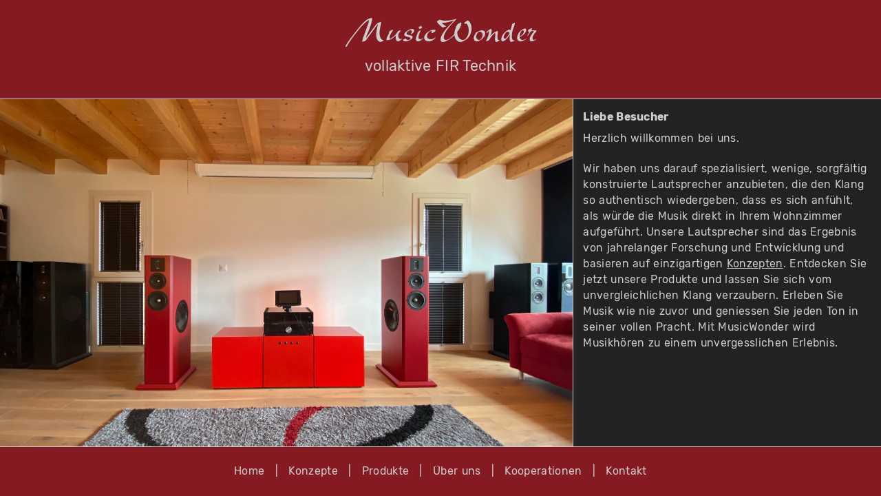

--- FILE ---
content_type: text/html; charset=UTF-8
request_url: https://www.musicwonder.ch/
body_size: 3482
content:
<!DOCTYPE html>
<html lang="de">
<head><title>MusicWonder</title>
<meta charset="utf-8">
<meta name="viewport" content="width=device-width,height=device-height,initial-scale=1,user-scalable=yes"/>
<meta name="mobile-web-app-capable" content="yes">
<meta name="format-detection" content="telephone=no"/>
<link rel="icon" type="image/svg+xml" href="favicon.svg" sizes="any">
<link href="style.css?1729158156" rel="stylesheet" type="text/css" media="screen">
</head>
<body id="Home" tabindex="0">
	<div id="Head">
	<table><tr><td>
		MusicWonder<br>
		<span class="subtitel">vollaktive FIR Technik</span>
	</td></tr></table>
</div>
	<div id="Content">
	<div id="ContentLinks" style="background-image:url(images/Home.jpg?1729158156)">
		<a href="https://www.highendsociety.de/fas-zurich.html" target="fasz">
		<!-- <img src="images/Fasz.png" style="float:right; width:20em; transform:rotate(-5deg); max-width:70vw; margin-right:10px;"> -->
		</a>
	</div>
	<div id="ContentRechts">
		<h1>Liebe Besucher</h1>
		<p>
			Herzlich willkommen bei uns.
		</p>
		<p>
			Wir haben uns darauf spezialisiert, wenige,	sorgfältig konstruierte Lautsprecher 
			anzubieten, die den Klang so authentisch wiedergeben, dass es sich anfühlt, als 
			würde die Musik direkt in Ihrem Wohnzimmer aufgeführt. 
			Unsere Lautsprecher sind das Ergebnis von jahrelanger Forschung und Entwicklung und basieren 
			auf einzigartigen <a href="konzept.php">Konzepten</a>. Entdecken Sie jetzt unsere Produkte und lassen Sie sich vom 
			unvergleichlichen Klang verzaubern. Erleben Sie Musik wie nie zuvor und geniessen Sie jeden 
			Ton in seiner vollen Pracht. Mit MusicWonder wird Musikhören zu einem unvergesslichen Erlebnis.
		</p>
		<!-- <h1>News</h1> -->
	</div>
	</div>
	<div id="Foot">
	<table><tr><td>
		<ul id="Menu">
			<li id="MenuHome"><a href="index.php">Home</a></li> |
			<li id="MenuKonzept"><a href="konzept.php">Konzepte</a></li> |
			<li id="MenuProdukte"><a href="#">Produkte</a>
				<ul>
					<li>
						<a href="boxx.php">BoxX</a>
					</li>
					<li>
						<a href="hooter_200.php">Hooter 200</a>
					</li>
					<li>
						<a href="hooter_mki.php">Hooter MK I</a>
					</li>
					<li>
						<a href="hooter_mkiii.php">Hooter MK III</a>
					</li>
					<li>
						<a href="hooter_iv_mki.php">Hooter IV MK I</a>
					</li>
					<li>
						<a href="hooter_iv_mkiii.php">Hooter IV MK III</a>
					</li>
				</ul>
			</li> |
			<li id="MenuUeberuns"><a href="ueberuns.php">Über uns</a></li> |
			<li id="MenuBrands"><a href="#">Kooperationen</a>
				<ul>
					<!-- <li>
						<a href="index.php">MusicWonder</a>
					</li> -->
					<li>
						<a href="https://www.mymuwo.com/" target="_blank">muwo - bySchenk</a>
					</li>
					<li>
						<a href="https://www.activaudio.ch/" target="_blank">activAudio</a>
					</li>
				</ul>
			</li> |
			<li id="MenuKontakt"><a href="#">Kontakt</a>
				<ul>
					<li>
						<a href="kontakt_mathon.php">Mathon</a>
					</li>
					<li>
						<a href="kontakt_aeugst.php">Aeugst&nbsp;a.&nbsp;Albis</a>
					</li>
				</ul>
			</li>
		</ul>
	</td></tr></table>
</div>
<script>
    document.querySelectorAll('li').forEach(li => {
      li.addEventListener('mouseover', () => {
        const submenu = li.querySelector('ul');
        if (submenu) {
          const rect = submenu.getBoundingClientRect();
          if (rect.right > window.innerWidth) {
            submenu.style.left = `-${rect.width - li.clientWidth}px`;
          }
        }
      });
    });
</script></body>
</html>

--- FILE ---
content_type: text/css
request_url: https://www.musicwonder.ch/style.css?1729158156
body_size: 4197
content:
@font-face {
	font-family: 'Berolina'; /* New Berolina MT V2 */
	src: url('fonts/newber.eot'); /* IE9*/
	src: url('fonts/newber.eot?#iefix') format('embedded-opentype'), /* IE6-IE8 */
	url('fonts/newber.woff2') format('woff2'), /* chrome?firefox */
	url('fonts/newber.woff') format('woff'), /* chrome?firefox */
	url('fonts/newber.ttf') format('truetype'), /* chrome?firefox?opera?Safari, Android, iOS 4.2+*/
	url('fonts/newber.svg#NewBerolinaMT') format('svg'); /* iOS 4.1- */
}
@font-face {
	font-family: 'Rubik';
	font-style: normal;
	font-weight: 400;
	font-display: swap;
	src: local('Rubik'), local('Rubik-Regular'), url(fonts/rubik.woff2) format('woff2');
	unicode-range: U+0000-00FF, U+0131, U+0152-0153, U+02BB-02BC, U+02C6, U+02DA, U+02DC, U+2000-206F, U+2074, U+20AC, U+2122, U+2191, U+2193, U+2212, U+2215, U+FEFF, U+FFFD;
}
@font-face {
	font-family: 'Rubik';
	font-style: normal;
	font-weight: 700;
	font-display: swap;
	src: local('Rubik Bold'), local('Rubik-Bold'), url(fonts/rubik-bold.woff2) format('woff2');
	unicode-range: U+0000-00FF, U+0131, U+0152-0153, U+02BB-02BC, U+02C6, U+02DA, U+02DC, U+2000-206F, U+2074, U+20AC, U+2122, U+2191, U+2193, U+2212, U+2215, U+FEFF, U+FFFD;
}
*{
	box-sizing:border-box;
}
html,body{
	width:100%;
	height:100%;
	margin:0;
	padding:0;
	color:#cccccc;
	background-color:#444444;
	-webkit-text-size-adjust:none;
}
html,body,h1{
	font-family:Rubik, sans-serif;
	font-size:calc(5px + 1.5vH);
	line-height:calc(5px + 2.5vH);
	letter-spacing:0.02em;
	word-spacing:0.06em;
}
h2{
	font-family:Rubik, sans-serif;
	font-size:calc(5px + 1.5vH);
	line-height:calc(5px + 2.5vH);
	letter-spacing:0.02em;
	word-spacing:0.06em;
}
a {text-decoration:none; color:#cccccc; outline:none;/* FF */}
a:link {color:#cccccc;}
a:visited {color:#cccccc;}
a:hover {color:#cccccc;text-decoration:underline;}
a:active {color:#cccccc;}
a:focus {color:#cccccc;}
p{
	padding:0;
	margin:0;
	margin-bottom:3vH;
}
h1{
	margin:0;
	padding:0;
	margin-bottom:1vH;
	font-weight:bold;
}
table{
	border-spacing:0;
	border-collapse:collapse;
}
ul{
	list-style:none;
	height:auto;
	margin:0;
	padding:0;
}
li{
	display:inline-block;
	position:relative;
	height:auto;
	margin:0;
	padding:0;
	margin-left:10px;
	margin-right:10px;
	white-space:nowrap;
}
ul li:hover ul{
	z-index:50;
	display:block;
}
ul li ul{
	/*display:block;*/
	display:none;
	position:absolute;
	padding:1vH;
	left:-1vH;
	bottom:3vH;
	text-align:left;
	border:1px solid #cccccc;
	background-color:#861a22;
	box-shadow: 3px 3px 15px #222222;
}
ul li ul li{
	display:block;
	height:4vH;
	margin:0;
}
#Head{
	float:left;
	width:100%;
	height:20%;
	background-color:#861a22;
	font-family:'Berolina';
	text-align:center;
	font-size:7vh;
	line-height:6vH;
	border-bottom:1px solid #cccccc;
}
#Head table{
	width:100%;
	height:100%;
}
.subtitel{
	font-family:Rubik, sans-serif;
	font-size:3vh;
}
#Content{
	float:left;
	height:70%;
	width:100%;
}
#ContentLinks{
	float:left;
	width:65%;
	height:100%;
	background-repeat:no-repeat;
	background-position:50% 50%;
	-webkit-background-size:cover; /* wegen Safari ev n�tig */
	background-size:cover;
}
#ContentRechts{
	float:left;
	width:35%;
	height:100%;
	border-left:1px solid #cccccc;
	background-color:#222222;
	padding:2vH;
	overflow:auto;
	word-wrap:break-word;
}
#ContentRechts a{
	text-decoration:underline;
}
#ContentRechts img{
	border:1px solid #cccccc;
	margin-bottom:3vh;
	width:70%;
}
iframe{
	width:100%;
	height:35vH;
}
#Foot{
	position:absolute;
	width:100%;
	bottom:0px;
	height:10%;
	background-color:#861a22;
	text-align:center;
	padding:2vH;
	border-top:1px solid #cccccc;
}
#Foot table{
	width:100%;
	height:100%;
}
#Foot svg{
	position:relative;
	top:0.4vH;
	width:calc(5px + 2vH);;
	fill:#cccccc;
}
@media(orientation: portrait){
	#Head{
		font-size:6vh;
		line-height:5vH;
	}
	#Content{
		height:70%;
		overflow:auto;
	}
	#ContentLinks{
		width:100%;
		height:60%;
		border-bottom:1px solid #cccccc;
	}
	#ContentRechts{
		width:100%;
		height:auto;
		border-left:none;
	}
	#Foot{
		padding:1vH 2vH 1vH 2vH;
	}
	#Foot td{
		/*text-align:left;*/
	}
}
.fasz{
	border:none !important;
}
